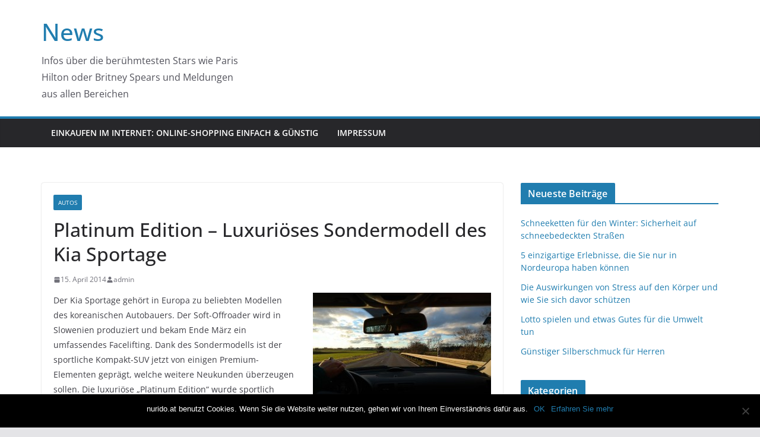

--- FILE ---
content_type: text/html; charset=utf-8
request_url: https://www.google.com/recaptcha/api2/aframe
body_size: 268
content:
<!DOCTYPE HTML><html><head><meta http-equiv="content-type" content="text/html; charset=UTF-8"></head><body><script nonce="z2rVQJT6fwjAVMimRxcHeQ">/** Anti-fraud and anti-abuse applications only. See google.com/recaptcha */ try{var clients={'sodar':'https://pagead2.googlesyndication.com/pagead/sodar?'};window.addEventListener("message",function(a){try{if(a.source===window.parent){var b=JSON.parse(a.data);var c=clients[b['id']];if(c){var d=document.createElement('img');d.src=c+b['params']+'&rc='+(localStorage.getItem("rc::a")?sessionStorage.getItem("rc::b"):"");window.document.body.appendChild(d);sessionStorage.setItem("rc::e",parseInt(sessionStorage.getItem("rc::e")||0)+1);localStorage.setItem("rc::h",'1769322296389');}}}catch(b){}});window.parent.postMessage("_grecaptcha_ready", "*");}catch(b){}</script></body></html>